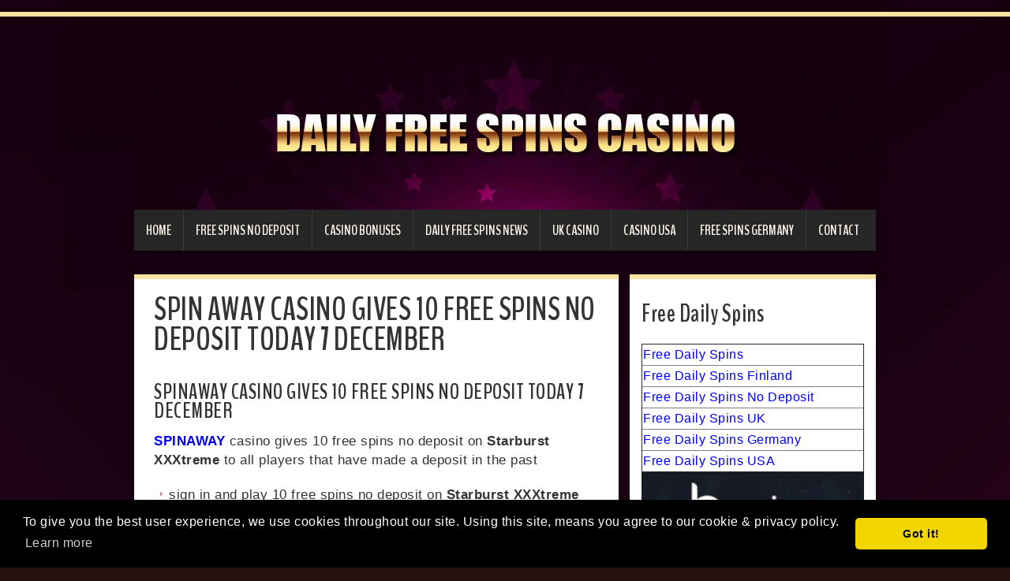

--- FILE ---
content_type: text/html; charset=utf-8
request_url: https://www.dailyfreespinscasino.com/spin-away-casino-gives-10-free-spins-no-deposit-today-7-december
body_size: 10212
content:
<!doctype html>
<html>
<head>
   <title>SPIN AWAY CASINO GIVES 10 FREE SPINS NO DEPOSIT TODAY 7 DECEMBER | Free Daily Spins - Daily Free Spins No deposit</title>
   <link href='//fonts.googleapis.com/css?family=Damion|BenchNine:700' rel='stylesheet' type='text/css'>

<style>body{background:url(https://staticjw.com/n/templates/Duena/images/main-bg.jpg) no-repeat scroll center 0 #210F1D;margin:0;}body,button,input,select,textarea{letter-spacing:0.5px;line-height:24px;color:#333;font-family:sans-serif;font-size:17px}h1,h2,h3,h4,h5,h6{clear:both;font-family:'BenchNine',sans-serif;}h2{font-size:32px}.blog-post h2.blog-title{font-size:34px !important;line-height:37px !important;}h3{font-size:28px;}.blog-post h3{font-size:28px !important;line-height:30px !important;}h4{font-size:25px;}header{padding-top:20px;}p{padding:0;margin:20px 0;}a{transition:all 200ms linear}a:link{color:#ff5b5b;text-decoration:none}a:hover,a:focus{color:#71a08b;text-decoration:underline}a:visited{color:#888}.page-wrapper{position:relative;content:"";left:0;right:0;top:0;height:6px;width:100%;margin-top:15px;background:#fce3a3}img{display:block;border:none}.clear{clear:both}.content{margin-left:auto;margin-right:auto;margin-top:30px;width:940px}.container{width:940px;margin:30px auto 0}.logo h4{font-weight:400;padding:0;margin:12px 0 -18px 30px;font-size:25px;font-style:normal;color:#d7c1c6;letter-spacing:2px;word-spacing:4px}.main-nav{clear:both;margin:0 0 30px}.navbar_inner{background:#262626;box-shadow:0 5px 7px rgba(0,0,0,0.33)}.navbar_inner:after{clear:both;content:"";width:100%;display:block}.navbar_inner ul{margin:0;padding:0}.navbar_inner ul li{list-style:none}.navbar_inner ul li:hover{visibility:inherit}.navbar_inner ul li{position:relative;background:#262626;text-transform:none;font-weight:400;float:left;border:none;margin:0;height:52px;border-left:1px solid #3a3a3a}.navbar_inner ul li:first-child{border-left:none}.navbar_inner ul a{display:block;position:relative}.navbar_inner ul li:hover ul{left:0;top:52px;z-index:99}.navbar_inner ul li:hover li ul{top:-999em}.navbar_inner ul li li:hover li ul{top:-999em}.navbar_inner ul li a{color:#fff8ed;font-size:18px;line-height:52px;height:52px;text-decoration:none;text-transform:uppercase;letter-spacing:0;background:none;font-weight:700;padding:0 15px;font-family:'BenchNine',sans-serif;border-bottom:0 solid #ff5b5b}.navbar_inner ul li a:hover,.navbar_inner li a:hover,.navbar_inner ul li#active a{color:#fff;outline:0;text-decoration:none;border-bottom:6px solid #fce3a3}.navbar_inner ul li li{margin:0}.navbar_inner ul li li a{font-family:'BenchNine',sans-serif;color:#fff8ed;font-size:16px;line-height:20px;text-decoration:none;padding:6px 5px;position:relative;text-align:center;display:block;background:#ff5b5b}.navbar_inner ul li li a:hover,.navbar_inner ul li li a:focus,.navbar_inner ul li li#active a,.navbar_inner ul li li a:hover,.navbar_inner ul li li a:focus,.navbar_inner ul li li#active a{color:#fff8ed;background:#db5455;outline:0}.article{border-top:6px solid #fce3a3;background:#fff;box-shadow:0 5px 7px rgba(0,0,0,0.22);position:relative;min-height:400px;padding:10px 25px;width:60%;float:left}.article a:link{color:#ff5b5b;text-decoration:none}.article a:hover{color:#2B1321;text-decoration:underline}.article a:visited{color:#8C3641}.article hr{margin:30px 10px;border:1px solid #963A47}.title a{text-decoration:none;color:#fff}.title h3{font-size:110px;line-height:90px;margin:0 0 -10px;font-weight:400;font-family:'Damion',cursive;}.title h3 a{color:#fff;text-decoration:none}.title-page h1{padding:10px 0 0;line-height:38px;font-size:42px;margin-bottom:16px;margin-top:0}.article h2,.article h3{margin-bottom:-5px;margin-top:35px}.article ul,.sidebar ul{padding-left:8px}.article ul li,.sidebar ul li{padding-left:11px;background:url(https://staticjw.com/n/templates/Duena/images/more-link-marker.gif) no-repeat 0 8px;list-style:none;margin-bottom:11px}.content-page blockquote{font-style:oblique}.content-page blockquote:before{color:#636161;content:"“";font-family:'Trebuchet MS',serif;font-size:55px;margin-left:-30px;margin-top:12px;position:absolute;text-shadow:1px 1px 0 #fff}.content-page img{max-width:100%;height:auto;}fieldset#contact-form{background-color:#FCFCFC;border:1px solid #B3B3B3;border-radius:2px 2px 2px 2px;box-shadow:1px 1px 4px 0 #ccc inset;font-family:sans-serif;font-size:14px;padding:15px;width:352px}#contact-form input[type="text"],#contact-form input[type="email"],#contact-form textarea{background-color:#FCFCFC;border:1px solid #B3B3B3;border-radius:2px 2px 2px 2px;box-shadow:1px 1px 4px 0 #ccc inset;padding:5px 6px 5px 5px;width:339px}#contact-form input[type="text"]:focus,#contact-form input[type="email"]:focus,#contact-form textarea:focus{background-color:#F2F2F2}#contact-form input[type="text"]:hover,#contact-form input[type="email"]:hover,#contact-form textarea:hover{background-color:#F2F2F2}#contact-form input[type="submit"]{border:none;background:#ff5b5b;color:#fff;cursor:pointer;-webkit-appearance:button;font-size:16px;line-height:28px;height:28px;border-radius:14px;display:inline-block;position:relative;padding:0 15px;vertical-align:top;-webkit-box-sizing:content-box;-moz-box-sizing:content-box;box-sizing:content-box;transition:all 300ms linear}#contact-form input[type="submit"]:hover{background:#262626;cursor:pointer}.sidebar{float:right;min-height:400px;font-size:16px;padding:5px 15px;width:30%;background:#fff;box-shadow:0 5px 7px rgba(0,0,0,0.22);border-top:6px solid #fce3a3;margin:0 0 30px;transition:all 300ms linear;}.sidebar h4{margin:31px 0 1px 0;padding:0;color:#434242}.footer{margin-top:20px;padding:15px 60px 15px 15px;text-align:center;background:#000;box-shadow:0 5px 7px rgba(0,0,0,0.22);border-bottom:6px solid #fce3a3;position:relative}.footer small{font-size:15px}.footer{color:white;}@media (max-width:992px){.container .title h3{font-size:70px;line-height:67px;padding:20px 10px}.content{width:96%}.main-nav{background:#262626;box-shadow:0 5px 7px rgba(0,0,0,0.33);}.navbar_inner{box-shadow:none}}@media (min-width:768px) and (max-width:979px){.container{width:100%;margin:0 auto}.main-nav .navbar_inner{width:90%}#header .logo .text-logo{font-size:80px;line-height:80px}.logo img{max-width:100%}.logo h4{padding-left:20px;}.content .article{float:left;padding:1% 2%;width:61%}.content .sidebar{float:left;margin-left:3%;padding:.5% 1%;width:29%}.navbar_inner > div > ul > li,.navbar_inner > ul > li{float:none;display:inline-block;border:none}.navbar_inner > div > ul li:hover ul,.navbar_inner > ul li:hover ul{top:26px}.navbar_inner > div > ul,.navbar_inner > ul{padding:10px 0 0}.navbar_inner > div > ul > li,.navbar_inner > ul > li{margin:0 15px 10px;line-height:26px;height:26px}.navbar_inner > div > ul > li > a,.navbar_inner > ul > li > a{font-size:18px;line-height:26px;height:26px;padding:0;border-bottom:0 solid #ff5b5b}}@media (max-width:767px){.page-wrapper{width:97%}.container{width:90%;margin:0 auto}.content .sidebar{width:24%}.main-nav .navbar_inner{width:90%}.page-wrapper:before{left:-20px;right:-20px}#header .logo .text-logo{font-size:70px;line-height:70px}.logo h4{margin:10px 0;}}@media (max-width:700px){body{background:#000001!important}.page-wrapper{width:96%}.content{width:100%;overflow:hidden}.content .article{width:95%;float:none;padding:1% 4%}.content .sidebar{width:95%;float:none;margin-top:15px}#header .logo .description h4{font-size:23px;line-height:15px}.content-social{display:none}.page-wrapper{width:100%}.page-wrapper::before{left:0;right:0}.content .article{float:none;width:92%}.article .content-page img{border:none;padding:0;box-shadow:none}#header-img{content:url("https://uploads.staticjw.com/da/dailyfreespinscasino/dailyfreespinscasinologo790x139transparent.png") !important;width:100%;height:auto;max-width:790px;}}@media (max-width:480px){.container .title h3{font-size:20px;line-height:25px;padding:10px 5px}.blog-post h2.blog-title,.article h2{font-size:35px;line-height:33px}.article h3{font-size:30px;line-height:26px}.article .content-page blockquote::before{font-size:40px;margin-left:-23px}.article .content-page blockquote{margin:10px 15px}.content .sidebar{float:none;margin-top:15px;width:93%}.article .content-page ul,.sidebar ul{padding-left:0}.article .content-page img{float:none;clear:both}.container .title h3{font-size:40px;line-height:45px}#header .logo .description h4{font-size:20px;line-height:19px}#header{padding:15px 0 0}#header .logo .text-logo{font-size:60px;line-height:60px}#header .logo{float:none;text-align:center}#contact-form input[type="text"],#contact-form input[type="email"],#contact-form textarea{width:95%}fieldset#contact-form{width:85%}.content{margin-top:-10px;}}.img-responsive{max-width:100%;margin:auto;}body{background:url(https://uploads.staticjw.com/da/dailyfreespinscasino/main-bg7.jpg) no-repeat scroll center 0 #26130d;}.casinomonth{background-color:#606c88;background-image:-webkit-gradient(linear,left top,left bottom,from(#606c88),to(#3f4c6b));background-image:-webkit-linear-gradient(top,#606c88,#3f4c6b);background-image:-moz-linear-gradient(top,#606c88,#3f4c6b);padding:1px;}.casinoofthemonth{background:#ffffff;padding:5px;border-radius:5px;color:white;}.sidebar{background:#ffffff;}#popForm-279097805{position:fixed !important;left:0px !important;bottom:0px !important;top:auto !important;width:260px !important;height:405px !important;-webkit-box-shadow:0px 0px 18px -4px rgba(0,0,0,0.75);-moz-box-shadow:0px 0px 18px -4px rgba(0,0,0,0.75);box-shadow:0px 0px 18px -4px rgba(0,0,0,0.75);margin:0 !important;}.af-form-close-button{position:fixed !important;left:240px !important;bottom:0px !important;top:auto !important;margin-bottom:382px !important;}#popForm-279097805 + div{display:none !important;}#af-footer-279097805{line-height:1;}.ad_banner{max-width:100% !important;min-width:100% !important;height:auto !important;margin-bottom:10px;}@media screen and (max-width:980px){.ad_banner{display:none !important;}.stickywrapper{display:none;}}.wrapper{display:grid;grid-template-columns:repeat(6,1fr);grid-gap:10px;grid-auto-rows:minmax(30px,auto);}.one{grid-column:2;grid-row:1;padding-left:50px;}.two{grid-column:3;grid-row:1;}.three{grid-column:4;grid-row:1;}.four{grid-column:5;grid-row:1;}.dtmobile{display:none;}.dtbonustext{font-weight:600;font-size:1rem;}.dtreviewmobile{display:none;}.dtalignself{align-self:center;}.dtconditions{font-size:11px !important;line-height:1 !important;padding-bottom:5px !important;}.dtwrapper{text-align:center;border-radius:15px 10px 10px 15px;-webkit-box-shadow:0 2px 10px rgba(40,62,81,.1);-moz-box-shadow:0 2px 10px rgba(40,62,81,.1);box-shadow:0 2px 10px rgba(40,62,81,.1);margin:10px 0 10px 0;background:#fff;color:#666;}.btn-to-casino,.btn-playdt{cursor:pointer;border-radius:.25rem;line-height:1.5;padding:.7rem 0;-webkit-user-select:none;-moz-user-select:none;-ms-user-select:none;user-select:none;vertical-align:middle;text-align:center;display:block;border-radius:10px;background-color:#65c82d;color:#fff !important;width:100%;font-size:1.1rem;white-space:nowrap;margin:auto;max-width:150px;text-decoration:none;}.dtmobilebonus{grid-area:dtmobilebonus;}.dtmobileterms{grid-area:dtmobileterms;}.dtbonuscode{grid-area:dtbonuscode;}.dtmobilevisit{grid-area:dtmobilevisit;}.dtmobiletnc{grid-area:dtmobiletnc;display:grid;align-items:center;}.dtmobilelogo{grid-area:dtmobilelogo;align-items:center;display:flex;border-radius:10px 0 0 10px;overflow:hidden !important;}.dtmobilelogo img{border-radius:10px 0 0 10px;}.dtmobilespins{grid-area:dtmobilespins;font-size:11px;font-weight:600;line-height:1;}.dtmobilevalue{grid-area:dtmobilevalue;font-size:11px;font-weight:600;line-height:1;}.dtmobilespinstxt{grid-area:dtmobilespinstxt;font-weight:600;font-size:20px;}.dtmobilespins i::before{margin:0 !important;}.dtmobilevaluetxt{grid-area:dtmobilevaluetxt;font-weight:600;font-size:20px;}.dtspinswager{grid-area:dtspinswager;font-weight:800;font-size:14px;}.dtbonuswager{grid-area:dtbonuswager;font-weight:800;font-size:14px;}.dtmobilevalue i::before{margin:0 !important;}.dtsignificant{grid-area:dtsignificant;}.bonus-mobile-container{display:grid;grid-template-columns:repeat(12,1fr);grid-template-areas:"dtmobilelogo dtmobilelogo dtmobilespins dtmobilevalue dtmobilebonus dtmobilebonus dtmobilebonus dtmobilebonus dtmobilebonus dtmobilebonus dtmobilevisit dtmobilevisit" "dtmobilelogo dtmobilelogo dtmobilespins dtmobilevalue dtmobilebonus dtmobilebonus dtmobilebonus dtmobilebonus dtmobilebonus dtmobilebonus dtmobilevisit dtmobilevisit" "dtmobilelogo dtmobilelogo dtmobilespinstxt dtmobilevaluetxt dtmobilebonus dtmobilebonus dtmobilebonus dtmobilebonus dtmobilebonus dtmobilebonus dtmobilevisit dtmobilevisit" "dtmobilelogo dtmobilelogo dtspinswager dtbonuswager dtmobileterms dtmobileterms dtmobileterms dtbonuscode dtbonuscode dtbonuscode dtmobilevisit dtmobilevisit" "dtmobilelogo dtmobilelogo dtsignificant dtsignificant dtsignificant dtsignificant dtsignificant dtsignificant dtsignificant dtsignificant dtmobilevisit dtmobilevisit"}@media only screen and (min-width:767px){.dtwrapper:hover{transition:transform .4s;transform:scale(1.02);}.dtwrapper:hover img{transition:transform 1s;transform:scale(1.1);}}@media only screen and (max-width:767px){.dtmobilelogo{border-radius:10px 0 0 0 !important;justify-content:center;}.bonus-mobile-container{grid-template-columns:repeat(4,1fr);grid-template-areas:"dtmobilelogo dtmobilelogo dtmobilespins dtmobilevalue" "dtmobilelogo dtmobilelogo dtmobilespinstxt dtmobilevaluetxt" "dtmobilelogo dtmobilelogo dtspinswager dtbonuswager" "dtmobiletnc dtmobiletnc dtmobiletnc dtmobiletnc" "dtmobilebonus dtmobilebonus dtmobilebonus dtmobilebonus" "dtbonuscode dtbonuscode dtbonuscode dtbonuscode" "dtmobilevisit dtmobilevisit dtmobilevisit dtmobilevisit" "dtmobileterms dtmobileterms dtmobileterms dtmobileterms" "dtsignificant dtsignificant dtsignificant dtsignificant"}.dtalignself{align-self:auto !important;}.dtmobilevalue{border-radius:0 10px 0 0 !important;}.btn-to-casino{font-size:1.5em;font-weight:700;max-width:none !important;width:90%;}.dtbonustext{margin:5px;}.dtdesktop{display:none;}.dtmobile{display:flex !important;justify-content:center;align-items:center;}.dtwrapper{margin:20px 0 20px 0 !important;}}@media only screen and (max-width:838px){.btn-to-casino{padding:0.9rem 1px 0.9rem 1px;}}</style>
   <meta name="viewport" content="width=device-width, initial-scale=1">

    <link rel="icon" href="https://staticjw.com/n/favicon.ico" sizes="any">
    <meta charset="utf-8">
    <meta property="fb:app_id" content="280052272008788">
    <meta name="generator" content="N.nu">
    <link rel="canonical" href="https://www.dailyfreespinscasino.com/spin-away-casino-gives-10-free-spins-no-deposit-today-7-december">

<link rel="stylesheet" type="text/css" href="//cdnjs.cloudflare.com/ajax/libs/cookieconsent2/3.0.3/cookieconsent.min.css" />
<script src="//cdnjs.cloudflare.com/ajax/libs/cookieconsent2/3.0.3/cookieconsent.min.js"></script>
<script>
window.addEventListener("load", function(){
window.cookieconsent.initialise({
  "palette": {
    "popup": {
      "background": "#000"
    },
    "button": {
      "background": "#f1d600"
    }
  },
  "theme": "classic",
  "content": {
    "message": "To give you the best user experience, we use cookies throughout our site. Using this site, means you agree to our cookie &amp; privacy policy.\n",
    "href": "https://www.dailyfreespinscasino.com/privacy-policy"
  }
})});
</script>

<!-- Google tag (gtag.js) -->
<script async src="https://www.googletagmanager.com/gtag/js?id=G-FDCFTSBLNT"></script>
<script>
  window.dataLayer = window.dataLayer || [];
  function gtag(){dataLayer.push(arguments);}
  gtag('js', new Date());

  gtag('config', 'G-FDCFTSBLNT');
</script>

<script src="https://code.jquery.com/jquery-3.3.1.min.js" integrity="sha256-FgpCb/KJQlLNfOu91ta32o/NMZxltwRo8QtmkMRdAu8=" crossorigin="anonymous"></script>

<script>
jQuery(function($){

var api_url = "https://bonus.dailyfreespinscasino.com/wp-json/n_nu-api/v1/get-list";

$('.toplist').each(function(i, obj) {

if($.trim($(this).html())=='') {

var listType = $(this).data("type");
listType = listType.replace(/\s+/g,"_");

listType = listType.replace("å","00E5");
listType = listType.replace("ä","00E4");
listType = listType.replace("ö","00F6");
listType = listType.replace("Å","00C5");
listType = listType.replace("Ä","00C4");
listType = listType.replace("Ö","00c5");


var listSize = $(this).data("size");
var listFormat = $(this).data("format");
var listLang = $(this).data("lang");
var fullUrl = api_url  + '/' + listType + '/' + listSize + '/' + listFormat + '/' + listLang;

var cachedThis = this; //needed since this will not point to the div inside the funcion

$.getJSON(fullUrl, function (data) {

var outHtml = "";

for (x in data) {

	outHtml  = outHtml + data[x].response_data;
			}


			$(cachedThis).html(outHtml);
 		 });

	}
	});

});
</script>


<script>
jQuery(function($){


var api_url = "https://bonus.dailyfreespinscasino.com/wp-json/n_nu-api/v1/get-casino";

$('.casinoreview').each(function(i, obj) {

var list_casino_extra = $(this).data("casino_extra");

list_casino_extra = list_casino_extra.replace(/\s+/g,"_");

list_casino_extra = list_casino_extra.replace("å","00E5");
list_casino_extra = list_casino_extra.replace("ä","00E4");
list_casino_extra = list_casino_extra.replace("ö","00F6");
list_casino_extra = list_casino_extra.replace("Å","00C5");
list_casino_extra = list_casino_extra.replace("Ä","00C4");
list_casino_extra = list_casino_extra.replace("Ö","00c5");



var list_game_type = $(this).data("game_type");

list_game_type = list_game_type.replace(/\s+/g,"_");

list_game_type = list_game_type.replace("å","00E5");
list_game_type = list_game_type.replace("ä","00E4");
list_game_type = list_game_type.replace("ö","00F6");
list_game_type = list_game_type.replace("Å","00C5");
list_game_type = list_game_type.replace("Ä","00C4");
list_game_type = list_game_type.replace("Ö","00c5");



var listSize = $(this).data("size");
var listFormat = $(this).data("format");
var listLang = $(this).data("lang");
var fullUrl = api_url  + '/' + list_casino_extra + '/' + list_game_type + '/' + listSize + '/' + listFormat + '/' + listLang;

var cachedThis = this; //needed since this will not point to the div inside the funcion

$.getJSON(fullUrl, function (data) {

var outHtml = "";

for (x in data) {

	outHtml  = outHtml + data[x].response_data;
			}


			$(cachedThis).html(outHtml);
 		 });
	});

});
</script>



<script>
jQuery(function($){

	$(".loadmore-toplist").on('click', function (e) {
       //e.preventDefault();

		$(this).fadeOut('slow');
       	var loadmoreButon = $(this);


		var list_loadmoresize = $(this).data("loadmoresize");

		console.log(list_loadmoresize);

		// get the list above the button
		var ClosestPrevList = $( loadmoreButon ).parent().prevAll( '.toplist' ).first();
		console.log(ClosestPrevList);
		var api_url = "https://bonus.dailyfreespinscasino.com/wp-json/n_nu-api/v1/get-list";



		var listType = ClosestPrevList.data("type");
		listType = listType.replace(/\s+/g,"_");

		listType = listType.replace("å","00E5");
		listType = listType.replace("ä","00E4");
		listType = listType.replace("ö","00F6");
		listType = listType.replace("Å","00C5");
		listType = listType.replace("Ä","00C4");
		listType = listType.replace("Ö","00c5");


		var listSize = ClosestPrevList.data("size");
		var listOffset = ClosestPrevList.data("offset");
		var listFormat = ClosestPrevList.data("format");
		var listLang = ClosestPrevList.data("lang");

		listSize = listSize + list_loadmoresize;
		listOffset = listOffset + list_loadmoresize;

		//Set new values
		ClosestPrevList.data("size", listSize);
		ClosestPrevList.data("offset", listOffset);

		var fullUrl = api_url  + '/' + listType + '/' + listSize + '_' + listOffset + '/' + listFormat + '/' + listLang;

		console.log(listSize);
		console.log(listOffset);
		console.log(listFormat);
		console.log(listLang);
		console.log(fullUrl);


		var cachedThis = ClosestPrevList; //needed since this will not point to the div inside the funcion

		$.getJSON(fullUrl, function (data) {
			var outHtml = "";
			for (x in data) {
				outHtml  = outHtml + data[x].response_data;
			}

			$(cachedThis).append(outHtml);
			outHtml = outHtml.replace(/(?:(?:\r\n|\r|\n)\s*){2}/gm, "");
			$.trim(outHtml);
			if (outHtml != '') {
				loadmoreButon.fadeIn('slow');
			}
		});


	});
});
</script>




<script>
jQuery(function($){

	$(".loadmore-casino").on('click', function (e) {
       //e.preventDefault();

		$(this).fadeOut('slow');
       	var loadmoreButon = $(this);


		var list_loadmoresize = $(this).data("loadmoresize");

		console.log(list_loadmoresize);

		// get the list above the button
		var ClosestPrevList = $( loadmoreButon ).parent().prevAll( '.casinoreview' ).first();

		var api_url = "https://bonus.dailyfreespinscasino.com/wp-json/n_nu-api/v1/get-casino";


		var list_casino_extra = ClosestPrevList.data("casino_extra");

		list_casino_extra = list_casino_extra.replace(/\s+/g,"_");

		list_casino_extra = list_casino_extra.replace("å","00E5");
		list_casino_extra = list_casino_extra.replace("ä","00E4");
		list_casino_extra = list_casino_extra.replace("ö","00F6");
		list_casino_extra = list_casino_extra.replace("Å","00C5");
		list_casino_extra = list_casino_extra.replace("Ä","00C4");
		list_casino_extra = list_casino_extra.replace("Ö","00c5");



		var list_game_type = ClosestPrevList.data("game_type");

		list_game_type = list_game_type.replace(/\s+/g,"_");

		list_game_type = list_game_type.replace("å","00E5");
		list_game_type = list_game_type.replace("ä","00E4");
		list_game_type = list_game_type.replace("ö","00F6");
		list_game_type = list_game_type.replace("Å","00C5");
		list_game_type = list_game_type.replace("Ä","00C4");
		list_game_type = list_game_type.replace("Ö","00c5");



		var listSize = ClosestPrevList.data("size");
		var listOffset = ClosestPrevList.data("offset");
		var listFormat = ClosestPrevList.data("format");
		var listLang = ClosestPrevList.data("lang");

		listSize = listSize + list_loadmoresize;
		listOffset = listOffset + list_loadmoresize;

		//Set new values
		ClosestPrevList.data("size", listSize);
		ClosestPrevList.data("offset", listOffset);


		var fullUrl = api_url  + '/' + list_casino_extra + '/' + list_game_type + '/' + listSize + '_' + listOffset + '/' + listFormat + '/' + listLang;

		console.log(listSize);
		console.log(listOffset);
		console.log(listFormat);
		console.log(listLang);
		console.log(fullUrl);


		var cachedThis = ClosestPrevList; //needed since this will not point to the div inside the funcion

		$.getJSON(fullUrl, function (data) {
			var outHtml = "";
			for (x in data) {
				outHtml  = outHtml + data[x].response_data;
			}
			$(cachedThis).append(outHtml);
			outHtml = outHtml.replace(/(?:(?:\r\n|\r|\n)\s*){2}/gm, "");
			$.trim(outHtml);
			if (outHtml != '') {
				loadmoreButon.fadeIn('slow');
			}
		});


	});
});
</script>

<script>
jQuery(function($){
setTimeout(function() {
    var height1 = $('.article').height() - $('.sidebar').height();
    var height2 = $('.sidebar').height();

    if (height1 > height2) {
        $('.stickywrapper').height(height1);
    }
},5000);
});
</script>
</head>

<body>
<div class="AW-Form-279097805"></div>
<script type="text/javascript">(function(d, s, id) {
    var js, fjs = d.getElementsByTagName(s)[0];
    if (d.getElementById(id)) return;
    js = d.createElement(s); js.id = id;
    js.src = "//forms.aweber.com/form/05/279097805.js";
    fjs.parentNode.insertBefore(js, fjs);
    }(document, "script", "aweber-wjs-pndns1p7e"));
</script>
<style>.nav-collapse{clip:rect(0 0 0 0);max-height:0;position:absolute;display:block;overflow:hidden;zoom:1;}.nav-collapse.opened{max-height:9999px;}.nav-toggle{-webkit-tap-highlight-color:rgba(0,0,0,0);-webkit-touch-callout:none;-webkit-user-select:none;-moz-user-select:none;-ms-user-select:none;-o-user-select:none;user-select:none;width:60px;height:36px;z-index:999999;position:absolute;right:15px;top:4px;overflow:hidden;display:block;background:#000 url(https://images.staticjw.com/jim/9159/hamburger.png) no-repeat 50% 44%;}@media screen and (min-width: 700px) {.nav-collapse{position:relative;}.nav-collapse.closed{max-height:none;}.nav-toggle{display:none !important;}}@media (min-width: 700px) {ul#responsive-nav{display:none;}}@media (max-width: 700px){img {max-width:100%;height:auto;}#logo-image{max-width:90%;}.nav-collapse{margin-bottom:30px;margin-top:-45px;min-height:15px;}ul#nav{display:none;}ul#responsive-nav{width:100%;background-color:#fff;margin:0;padding:0 0 10px;display:block;list-style:none;}ul#responsive-nav a{background:none;box-shadow:none;font-size:13px;text-decoration:none;color:#111;display:block;padding:10px 0 5px 15px;text-transform:uppercase;font-family:arial;text-align:left;}ul#responsive-nav #active a {font-weight:bold;}ul#responsive-nav li{width:100%;line-height:25px;display:block;padding:0;border-top:1px solid #ddd;margin:0 !important;}ul#responsive-nav li:hover{background-color:#eee;}body{margin-top:45px;background-color:#fff;background-image:none;}}</style>

<div class="nav-collapse">
<ul id="responsive-nav">
    <li><a href="/">Home</a></li>
    <li><a href="/free-spins-no-deposit">Free spins no deposit</a></li>
    <li><a href="/casino-bonuses">Casino bonuses</a></li>
    <li><a href="/daily-free-spins-news">Daily free spins news</a></li>
    <li><a href="/uk-casino">UK Casino</a></li>
    <li><a href="/casino-usa">Casino USA</a></li>
    <li><a href="/free-spins-germany">Free Spins Germany</a></li>
    <li><a href="/contact">Contact</a></li>
</ul>
</div>



<div class="page-wrapper"></div>

<header id="header">
  <div class="container">
    <div class="logo">
      <!-- <div class="title"><h3><a href="https://www.dailyfreespinscasino.com/">Free Daily Spins - Daily Free Spins No deposit</a></h3></div>
      <div class="description"><h4>Free daily spins news - new casino free spins</h4></div> -->
    </div>
	<div class="content">
      <div id="header-img"><img src="https://images.staticjw.com/dai/3589/header.jpg" style="width:100%;height:auto;max-width:940px" alt=""></div>      <nav class="main-nav">
        <div class="navbar_inner">
          
<ul id="nav">
    <li><a href="/">Home</a></li>
    <li><a href="/free-spins-no-deposit">Free spins no deposit</a></li>
    <li><a href="/casino-bonuses">Casino bonuses</a></li>
    <li><a href="/daily-free-spins-news">Daily free spins news</a></li>
    <li><a href="/uk-casino">UK Casino</a></li>
    <li><a href="/casino-usa">Casino USA</a></li>
    <li><a href="/free-spins-germany">Free Spins Germany</a></li>
    <li><a href="/contact">Contact</a></li>
</ul>
        </div>
      </nav>
    </div>
  </div>
</header>

<div class="content">
<div class="article">
<div class="title-page"><h1>SPIN AWAY CASINO GIVES 10 FREE SPINS NO DEPOSIT TODAY 7 DECEMBER</h1></div>
<div class="content-page">

<h3>SPINAWAY CASINO GIVES 10 FREE SPINS NO DEPOSIT TODAY 7 DECEMBER</h3>
<p><span style="color: #0000ff;"><strong><a style="color: #0000ff;" href="https://media.spinawaypartners.com/redirect.aspx?pid=2325&amp;bid=1476" target="_blank" rel="nofollow noopener">SPINAWAY </a></strong></span> casino gives 10 free spins no deposit on <strong>Starburst XXXtreme</strong><strong> </strong>to all players that have made a deposit in the past</p>
<ul>
<li>sign in and play 10 free spins no deposit on <strong>Starburst XXXtreme</strong></li>
</ul>
<hr />
<h3>SPIN AWAY CASINO GIVES 100 FREE SPINS AND $1500 IN BONUSES</h3>
<p><span style="color: #0000ff;"><strong><a style="color: #0000ff;" href="https://media.spinawaypartners.com/redirect.aspx?pid=2325&amp;bid=1476" target="_blank" rel="nofollow noopener">SPINAWAY </a></strong></span> casino gives a first deposit bonus with 100 free spins* on <strong>Starburst</strong> + 100% bonus up to $500. You will also get 100 bonus up to $500 with your second and third deposit.</p>
<ul>
<li>sign up for free</li>
<li>deposit and get 100 free spins* on <strong>Starburst</strong> + 100% bonus up to $500</li>
</ul>
<p><strong>100 free spins* </strong>10 spins for <strong>Starburst</strong> per day for 10 days</p>
<div class="dtsignificant dtalignself">
<p class="dtconditions"><strong>#ad</strong> New customers only. The Company is licensed and regulated by the Malta Gaming Authority under licence number MGA/B2C/628/2018. You are only allowed to participate if you are at least eighteen (18) years old or of legal age as determined by the laws of the country where You live (whichever is higher). T&amp;Cs apply. Play responsibly. 18+ BeGambleAware.</p>
</div>
<p><span style="color: #0000ff;"><strong><a style="color: #0000ff;" href="https://media.spinawaypartners.com/redirect.aspx?pid=2325&amp;bid=1476" target="_blank" rel="nofollow noopener">SIGN UP FOR 100 FREE SPINS AND $1500 IN BONUSES</a></strong></span></p>
<p><span style="color: #0000ff;"><strong><a style="color: #0000ff;" href="https://media.spinawaypartners.com/redirect.aspx?pid=2325&amp;bid=1476" target="_blank" rel="nofollow noopener"><img src="https://casino.help/wp-content/uploads/2020/12/spinaway300x150.jpg" alt="Spin Away" /></a></strong></span></p>

<style>#social-buttons {clear:both;height:15px;margin:40px 0 10px 20px;} #social-buttons a {background:url(https://staticjw.com/images/social-sprite.png) no-repeat 0 0;width:16px;height:16px;display:block;margin:0 0 0 5px;padding:0;border:0;float:left;}</style>
<div id="social-buttons">
<a style="background-position:0 0;" href="https://www.facebook.com/sharer/sharer.php?u=https%3A%2F%2Fwww.dailyfreespinscasino.com%2Fspin-away-casino-gives-10-free-spins-no-deposit-today-7-december" rel="nofollow" onclick="javascript:window.open(this.href,'', 'menubar=no,toolbar=no,resizable=yes,scrollbars=yes,height=400,width=600');return false;" title="Facebook"></a>
<a style="background-position:-16px 0;" href="https://twitter.com/intent/tweet?text=SPIN+AWAY+CASINO+GIVES+10+FREE+SPINS+NO+DEPOSIT+TODAY+7+DECEMBER%3A&url=https%3A%2F%2Fwww.dailyfreespinscasino.com%2Fspin-away-casino-gives-10-free-spins-no-deposit-today-7-december" rel="nofollow" onclick="javascript:window.open(this.href,'', 'menubar=no,toolbar=no,resizable=yes,scrollbars=yes,height=400,width=600');return false;" title="Twitter"></a>
<a style="background-position:-32px 0;" href="https://www.linkedin.com/sharing/share-offsite/?url=https%3A%2F%2Fwww.dailyfreespinscasino.com%2Fspin-away-casino-gives-10-free-spins-no-deposit-today-7-december" rel="nofollow" onclick="javascript:window.open(this.href,'', 'menubar=no,toolbar=no,resizable=yes,scrollbars=yes,height=400,width=600');return false;" title="LinkedIn"></a>
<a style="background-position:-48px 0;" href="/rss.xml" rel="nofollow" target="_blank" title="RSS"></a>
<span style="float:right;margin-right:20px;">7 Dec 2021</span>
</div>

<hr id="comment" style="clear:both;width:95%;height:1px;border:0;background-color:#888;margin:0 auto 20px auto;">

<div style="max-width:100%;margin:auto;"><div class="fb-comments" data-href="http://www.dailyfreespinscasino.n.nu/spin-away-casino-gives-10-free-spins-no-deposit-today-7-december" data-colorscheme="light" data-width="100%" data-num-posts="10"></div></div>

<h2 id="other-posts-header">Other posts</h2>
<ul id="blog-list">
<li><a href="/hellspin-casino-gives-15-free-spins-no-deposit-today-4-september">HELLSPIN CASINO GIVES 15 FREE SPINS NO DEPOSIT TODAY 4 SEPTEMBER 2025</a></li>
<li><a href="/betico-casino-gives-10-free-spins-no-deposit-today-3-september-2025">BETICO CASINO GIVES 10 FREE SPINS NO DEPOSIT TODAY 3 SEPTEMBER 2025</a></li>
<li><a href="/casino-vibes-gives-50-free-spins-no-deposit-today-1-september-2025">CASINO VIBES GIVES 50 FREE SPINS NO DEPOSIT TODAY 1 SEPTEMBER 2025</a></li>
<li><a href="/rolling-slot-casino-gives-10-free-spins-no-deposit-today-31-august-2025">ROLLING SLOTS CASINO GIVES 10 FREE SPINS NO DEPOSIT TODAY 31 AUGUST 2025</a></li>
<li><a href="/ice-casino-gives-eur25-free-bonus-no-deposit-required-today-30-august-2025">ICE CASINO GIVES €25 FREE BONUS NO DEPOSIT REQUIRED TODAY 30 AUGUST 2025</a></li>
<li><a href="/slotsgem-casino-gives-exclusive-15-free-spins-no-deposit-today-29-august-2025">SLOTSGEM CASINO GIVES EXCLUSIVE 15 FREE SPINS NO DEPOSIT TODAY 29 AUGUST 2025</a></li>
<li><a href="/fairspin-casino-gives-200-tokens-no-deposit-bonus-today-28-august-2025">FAIRSPIN CASINO GIVES 200 TOKENS NO DEPOSIT BONUS TODAY 28 AUGUST 2025</a></li>
<li><a href="/trustdice-casino-gives-30-free-spins-no-deposit">TRUSTDICE CASINO GIVES 30 FREE SPINS NO DEPOSIT</a></li>
<li><a href="/fairspin-casino-gives-200-tfs-tokens-no-deposit-today-1-june">FAIRSPIN CASINO GIVES 200 TFS TOKENS NO DEPOSIT TODAY 1 JUNE</a></li>
<li><a href="/weiss-casino-gives-15-weft-no-deposit">WEISS CASINO GIVES 15 WEFT NO DEPOSIT</a></li>
</ul>


</div>
</div>
	
<div class="sidebar">
<h2>Free Daily Spins</h2>
<table style="border-collapse: collapse; width: 100%;" border="1">
<tbody>
<tr>
<td style="width: 100%;"><span style="color: #0000ff;"><a style="color: #0000ff;" href="https://www.dailyfreespinscasino.com/daily-free-spins-news">Free Daily Spins</a></span></td>
</tr>
<tr>
<td style="width: 100%;"><a href="https://www.dailyfreespinscasino.com/free-daily-spins-finland"><span style="color: #0000ff;">Free Daily Spins Finland</span></a></td>
</tr>
<tr>
<td style="width: 100%;"><span style="color: #0000ff;"><a style="color: #0000ff;" href="https://www.dailyfreespinscasino.com/free-spins-no-deposit">Free Daily Spins No Deposit</a></span></td>
</tr>
<tr>
<td style="width: 100%;"><span style="color: #0000ff;"><a style="color: #0000ff;" href="https://www.dailyfreespinscasino.com/uk-casino">Free Daily Spins UK</a></span></td>
</tr>
<tr>
<td style="width: 100%;"><span style="color: #0000ff;"><a style="color: #0000ff;" href="https://www.dailyfreespinscasino.com/free-spins-germany">Free Daily Spins Germany</a></span></td>
</tr>
<tr>
<td style="width: 100%;"><span style="color: #0000ff;"><a style="color: #0000ff;" href="https://www.dailyfreespinscasino.com/casino-usa">Free Daily Spins USA</a></span></td>
</tr>
</tbody>
</table>
<div class="toplist" data-type="Welcome bonus" data-size="12" data-format="adbanner" data-lang="en"></div>
<hr />
<h4>Welcome</h4>
<p>Welcome to <a href="https://www.dailyfreespinscasino.com">www.dailyfreespinscasino.com</a> here you find updated daily free spins news from hundreds of casinos. Check out the daily free spins news every day so you not miss any good deals. </p>
<a href="https://www.facebook.com/sharer/sharer.php?u=https://www.dailyfreespinscasino.com/" rel="nofollow" onclick="javascript:window.open(this.href,'', 'menubar=no,toolbar=no,resizable=yes,scrollbars=yes,height=400,width=600');return false;"><img style="margin:0 0 10px 15px;border:none;" class="fb-like-button" src="https://staticjw.com/images/fb-like-buttons/en_US.png" alt="Facebook"></a>
<h4>Newsletter</h4>
<p>Sign up for our newsletter to always get our latest casino news, such as exclusive bonus spins, deposit bonuses &amp; relevant casino related news.</p>
<iframe title="Subscribe" src="/include/subscribe.php?id=299420&language=0" style="display:block;width:200px;border:0;height:70px;overflow:hidden;"  seamless></iframe>
<p>By subscribing you are certifying that you have reviewed and accepted our updated <a href="https://www.dailyfreespinscasino.com/privacy-policy">Privacy and Cookie policy.</a></p>
<hr />
<p> </p>
<p><span id="blogportalstats" title="170464"></span>
<script>
(function() {
var s = document.createElement('script'); s.type = 'text/javascript'; s.async = true;
s.src = 'https://www.bloggportalen.se/BlogPortal/js/stats/blogstat.js';
var x = document.getElementsByTagName('script')[0];
x.parentNode.insertBefore(s, x);
})();
</script>
</p>
<p><a id="GPWASeal" href="https://certify.gpwa.org/verify/dailyfreespinscasino.com/"><img src="https://certify.gpwa.org/seal/dailyfreespinscasino.com/" border="0" /></a></p>
<div class="stickywrapper">
<div style="position: sticky; top: 50px;"><a href="https://genesiscasino.tracking-genesisaffiliates.com/redirect.aspx?pid=174041&amp;bid=6698" target="_blank" rel="nofollow noopener"> <img class="ad_banner" src="https://uploads.staticjw.com/da/dailyfreespinscasino/en-future-wheel-of-genesis-300x250c.jpg" /></a></div>
</div>
<p><a class="dmca-badge" title="DMCA.com Protection Status" href="//www.dmca.com/Protection/Status.aspx?ID=a975a412-17e9-4d4f-85aa-926943a3757f"> <img src="https://images.dmca.com/Badges/dmca_protected_sml_120n.png?ID=a975a412-17e9-4d4f-85aa-926943a3757f" alt="DMCA.com Protection Status" /></a>
<script src="https://images.dmca.com/Badges/DMCABadgeHelper.min.js"> </script>
</p></div>
<div class="clear"></div>
<div class="footer">
<a href="http://www.safergamblinguk.org/" target="_blank" rel="nofollow noopener"><img src="https://uploads.staticjw.com/da/dailyfreespinscasino/sgw-banner-400x77.jpg" alt="Safe Gambling Week" style="width:400px;height:77px;padding-bottom:15px;margin:auto;display:block;"></a>
<div class="wrapper">
 <div class="one"><img src="https://uploads.staticjw.com/da/dailyfreespinscasino/18plus32x32.png" alt="18+"></img></div> 
 <div class="two"><a href="http://www.begambleaware.org/" target="_blank" rel="nofollow noopener"><img src="https://uploads.staticjw.com/da/dailyfreespinscasino/begambleaware246x32w-v.png" /></a></div> 
 <div class="three"><a href="https://www.gamcare.org.uk/" rel="nofollow" target="_blank"><img src="https://uploads.staticjw.com/da/dailyfreespinscasino/gamcare111x32w.png" border="0" /></a></div> 
 <div class="four"></div> 
</div>
 <small>© 2026 Dailyfreespinscasino.com. All Rights Reserved.</small>
| 18+, New Customers Only, Gamble Responsibly -<a href="http://www.begambleaware.org/" rel="nofollow" target="_blank">www.begambleaware.org</a><br><a href="https://www.dailyfreespinscasino.com/privacy-policy">Cookie & Privacy Policy</a> | <a href="https://www.dailyfreespinscasino.com/terms-conditions">Terms & Conditions</a>
</div>
</div>



<script src="https://cdnjs.cloudflare.com/ajax/libs/responsive-nav.js/1.0.39/responsive-nav.min.js"></script>
<script>var nav = responsiveNav(".nav-collapse",{label: ""});</script>

<div id="fb-root"></div><script async defer crossorigin="anonymous" src="https://connect.facebook.net/en_US/sdk.js#xfbml=1&version=v12.0&appId=280052272008788&autoLogAppEvents=1" nonce="FC1ncRTT"></script>


<script>
(function() { // Redistats, track version 1.0
    var global_id = '1vttpvjd';
    var property_id = 299420;
    var url = encodeURIComponent(window.location.href.split('#')[0]);
    var referrer = encodeURIComponent(document.referrer);
    var x = document.createElement('script'), s = document.getElementsByTagName('script')[0];
    x.src = 'https://redistats.com/track.js?gid='+global_id+'&pid='+property_id+'&url='+url+'&referrer='+referrer;
    s.parentNode.insertBefore(x, s);
})();
</script>

<script defer src="https://static.cloudflareinsights.com/beacon.min.js/vcd15cbe7772f49c399c6a5babf22c1241717689176015" integrity="sha512-ZpsOmlRQV6y907TI0dKBHq9Md29nnaEIPlkf84rnaERnq6zvWvPUqr2ft8M1aS28oN72PdrCzSjY4U6VaAw1EQ==" data-cf-beacon='{"version":"2024.11.0","token":"e52c367ee59746a4a4ace0f3d8c6f9b6","r":1,"server_timing":{"name":{"cfCacheStatus":true,"cfEdge":true,"cfExtPri":true,"cfL4":true,"cfOrigin":true,"cfSpeedBrain":true},"location_startswith":null}}' crossorigin="anonymous"></script>
</body>
</html><!-- Page generated in 0.00366 seconds at 31 Jan 02:15 -->